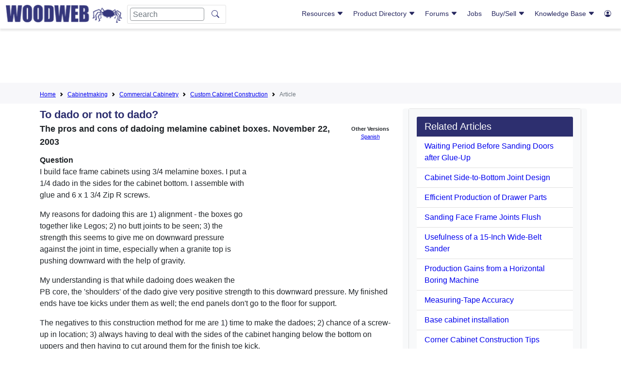

--- FILE ---
content_type: text/html; charset=utf-8
request_url: https://www.google.com/recaptcha/api2/aframe
body_size: 267
content:
<!DOCTYPE HTML><html><head><meta http-equiv="content-type" content="text/html; charset=UTF-8"></head><body><script nonce="z-s8tWyRyrFNad38DPYIDQ">/** Anti-fraud and anti-abuse applications only. See google.com/recaptcha */ try{var clients={'sodar':'https://pagead2.googlesyndication.com/pagead/sodar?'};window.addEventListener("message",function(a){try{if(a.source===window.parent){var b=JSON.parse(a.data);var c=clients[b['id']];if(c){var d=document.createElement('img');d.src=c+b['params']+'&rc='+(localStorage.getItem("rc::a")?sessionStorage.getItem("rc::b"):"");window.document.body.appendChild(d);sessionStorage.setItem("rc::e",parseInt(sessionStorage.getItem("rc::e")||0)+1);localStorage.setItem("rc::h",'1768640501696');}}}catch(b){}});window.parent.postMessage("_grecaptcha_ready", "*");}catch(b){}</script></body></html>